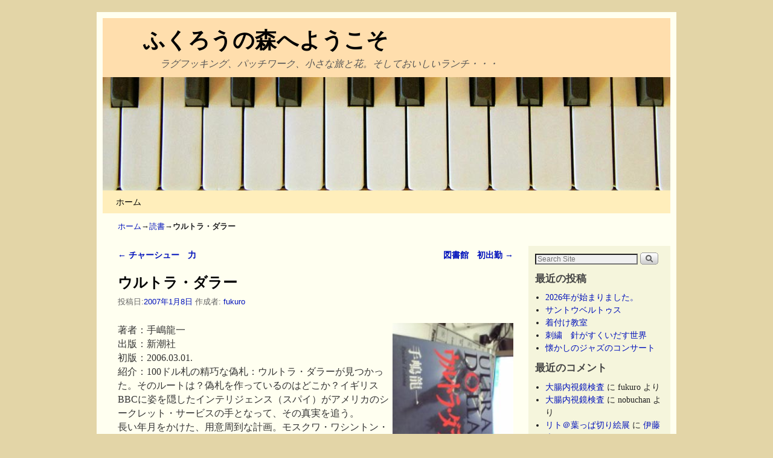

--- FILE ---
content_type: text/html; charset=UTF-8
request_url: https://www.fukuro-books.net/2007/01/post-170.html
body_size: 18081
content:
<!DOCTYPE html>
<!--[if IE 7]>	<html id="ie7" lang="ja"> <![endif]-->
<!--[if IE 8]>	<html id="ie8" lang="ja"> <![endif]-->
<!--[if IE 9]>	<html id="ie9" lang="ja"> <![endif]-->
<!--[if !(IE 6) | !(IE 7) | !(IE 8) ] | !(IE 9) ><!-->	<html lang="ja"> <!--<![endif]-->
<head>
<meta charset="UTF-8" />
<meta name='viewport' content='width=device-width, initial-scale=1.0, maximum-scale=2.0, user-scalable=yes' />
<title>ウルトラ・ダラー</title>

<link rel="profile" href="https://gmpg.org/xfn/11" />
<link rel="pingback" href="https://www.fukuro-books.net/xmlrpc.php" />
<!--[if lt IE 9]>
<script src="https://www.fukuro-books.net/wp-content/themes/Weaver%20II%20Limited%20Updater/js/html5.js" type="text/javascript"></script>
<![endif]-->

<script type="text/javascript">var weaverIsMobile=false;var weaverIsSimMobile=false;var weaverIsStacked=true;var weaverThemeWidth=940;var weaverMenuThreshold=640;var weaverHideMenuBar=false;var weaverMobileDisabled=false;var weaverFlowToBottom=false;var weaverHideTooltip=false;var weaverUseSuperfish=false;</script>
<meta name='robots' content='max-image-preview:large' />
	<style>img:is([sizes="auto" i], [sizes^="auto," i]) { contain-intrinsic-size: 3000px 1500px }</style>
	<link rel="alternate" type="application/rss+xml" title="ふくろうの森へようこそ &raquo; フィード" href="https://www.fukuro-books.net/feed" />
<link rel="alternate" type="application/rss+xml" title="ふくろうの森へようこそ &raquo; コメントフィード" href="https://www.fukuro-books.net/comments/feed" />
<link rel="alternate" type="application/rss+xml" title="ふくろうの森へようこそ &raquo; ウルトラ・ダラー のコメントのフィード" href="https://www.fukuro-books.net/2007/01/post-170.html/feed" />
<script type="text/javascript">
/* <![CDATA[ */
window._wpemojiSettings = {"baseUrl":"https:\/\/s.w.org\/images\/core\/emoji\/16.0.1\/72x72\/","ext":".png","svgUrl":"https:\/\/s.w.org\/images\/core\/emoji\/16.0.1\/svg\/","svgExt":".svg","source":{"concatemoji":"https:\/\/www.fukuro-books.net\/wp-includes\/js\/wp-emoji-release.min.js?ver=6.8.3"}};
/*! This file is auto-generated */
!function(s,n){var o,i,e;function c(e){try{var t={supportTests:e,timestamp:(new Date).valueOf()};sessionStorage.setItem(o,JSON.stringify(t))}catch(e){}}function p(e,t,n){e.clearRect(0,0,e.canvas.width,e.canvas.height),e.fillText(t,0,0);var t=new Uint32Array(e.getImageData(0,0,e.canvas.width,e.canvas.height).data),a=(e.clearRect(0,0,e.canvas.width,e.canvas.height),e.fillText(n,0,0),new Uint32Array(e.getImageData(0,0,e.canvas.width,e.canvas.height).data));return t.every(function(e,t){return e===a[t]})}function u(e,t){e.clearRect(0,0,e.canvas.width,e.canvas.height),e.fillText(t,0,0);for(var n=e.getImageData(16,16,1,1),a=0;a<n.data.length;a++)if(0!==n.data[a])return!1;return!0}function f(e,t,n,a){switch(t){case"flag":return n(e,"\ud83c\udff3\ufe0f\u200d\u26a7\ufe0f","\ud83c\udff3\ufe0f\u200b\u26a7\ufe0f")?!1:!n(e,"\ud83c\udde8\ud83c\uddf6","\ud83c\udde8\u200b\ud83c\uddf6")&&!n(e,"\ud83c\udff4\udb40\udc67\udb40\udc62\udb40\udc65\udb40\udc6e\udb40\udc67\udb40\udc7f","\ud83c\udff4\u200b\udb40\udc67\u200b\udb40\udc62\u200b\udb40\udc65\u200b\udb40\udc6e\u200b\udb40\udc67\u200b\udb40\udc7f");case"emoji":return!a(e,"\ud83e\udedf")}return!1}function g(e,t,n,a){var r="undefined"!=typeof WorkerGlobalScope&&self instanceof WorkerGlobalScope?new OffscreenCanvas(300,150):s.createElement("canvas"),o=r.getContext("2d",{willReadFrequently:!0}),i=(o.textBaseline="top",o.font="600 32px Arial",{});return e.forEach(function(e){i[e]=t(o,e,n,a)}),i}function t(e){var t=s.createElement("script");t.src=e,t.defer=!0,s.head.appendChild(t)}"undefined"!=typeof Promise&&(o="wpEmojiSettingsSupports",i=["flag","emoji"],n.supports={everything:!0,everythingExceptFlag:!0},e=new Promise(function(e){s.addEventListener("DOMContentLoaded",e,{once:!0})}),new Promise(function(t){var n=function(){try{var e=JSON.parse(sessionStorage.getItem(o));if("object"==typeof e&&"number"==typeof e.timestamp&&(new Date).valueOf()<e.timestamp+604800&&"object"==typeof e.supportTests)return e.supportTests}catch(e){}return null}();if(!n){if("undefined"!=typeof Worker&&"undefined"!=typeof OffscreenCanvas&&"undefined"!=typeof URL&&URL.createObjectURL&&"undefined"!=typeof Blob)try{var e="postMessage("+g.toString()+"("+[JSON.stringify(i),f.toString(),p.toString(),u.toString()].join(",")+"));",a=new Blob([e],{type:"text/javascript"}),r=new Worker(URL.createObjectURL(a),{name:"wpTestEmojiSupports"});return void(r.onmessage=function(e){c(n=e.data),r.terminate(),t(n)})}catch(e){}c(n=g(i,f,p,u))}t(n)}).then(function(e){for(var t in e)n.supports[t]=e[t],n.supports.everything=n.supports.everything&&n.supports[t],"flag"!==t&&(n.supports.everythingExceptFlag=n.supports.everythingExceptFlag&&n.supports[t]);n.supports.everythingExceptFlag=n.supports.everythingExceptFlag&&!n.supports.flag,n.DOMReady=!1,n.readyCallback=function(){n.DOMReady=!0}}).then(function(){return e}).then(function(){var e;n.supports.everything||(n.readyCallback(),(e=n.source||{}).concatemoji?t(e.concatemoji):e.wpemoji&&e.twemoji&&(t(e.twemoji),t(e.wpemoji)))}))}((window,document),window._wpemojiSettings);
/* ]]> */
</script>
<link rel='stylesheet' id='weaverii-main-style-sheet-css' href='https://www.fukuro-books.net/wp-content/themes/Weaver%20II%20Limited%20Updater/style.min.css?ver=2.1.12' type='text/css' media='all' />
<link rel='stylesheet' id='weaverii-mobile-style-sheet-css' href='https://www.fukuro-books.net/wp-content/themes/Weaver%20II%20Limited%20Updater/style-mobile.min.css?ver=2.1.12' type='text/css' media='all' />
<style id='wp-emoji-styles-inline-css' type='text/css'>

	img.wp-smiley, img.emoji {
		display: inline !important;
		border: none !important;
		box-shadow: none !important;
		height: 1em !important;
		width: 1em !important;
		margin: 0 0.07em !important;
		vertical-align: -0.1em !important;
		background: none !important;
		padding: 0 !important;
	}
</style>
<link rel='stylesheet' id='wp-block-library-css' href='https://www.fukuro-books.net/wp-includes/css/dist/block-library/style.min.css?ver=6.8.3' type='text/css' media='all' />
<style id='classic-theme-styles-inline-css' type='text/css'>
/*! This file is auto-generated */
.wp-block-button__link{color:#fff;background-color:#32373c;border-radius:9999px;box-shadow:none;text-decoration:none;padding:calc(.667em + 2px) calc(1.333em + 2px);font-size:1.125em}.wp-block-file__button{background:#32373c;color:#fff;text-decoration:none}
</style>
<style id='global-styles-inline-css' type='text/css'>
:root{--wp--preset--aspect-ratio--square: 1;--wp--preset--aspect-ratio--4-3: 4/3;--wp--preset--aspect-ratio--3-4: 3/4;--wp--preset--aspect-ratio--3-2: 3/2;--wp--preset--aspect-ratio--2-3: 2/3;--wp--preset--aspect-ratio--16-9: 16/9;--wp--preset--aspect-ratio--9-16: 9/16;--wp--preset--color--black: #000000;--wp--preset--color--cyan-bluish-gray: #abb8c3;--wp--preset--color--white: #ffffff;--wp--preset--color--pale-pink: #f78da7;--wp--preset--color--vivid-red: #cf2e2e;--wp--preset--color--luminous-vivid-orange: #ff6900;--wp--preset--color--luminous-vivid-amber: #fcb900;--wp--preset--color--light-green-cyan: #7bdcb5;--wp--preset--color--vivid-green-cyan: #00d084;--wp--preset--color--pale-cyan-blue: #8ed1fc;--wp--preset--color--vivid-cyan-blue: #0693e3;--wp--preset--color--vivid-purple: #9b51e0;--wp--preset--gradient--vivid-cyan-blue-to-vivid-purple: linear-gradient(135deg,rgba(6,147,227,1) 0%,rgb(155,81,224) 100%);--wp--preset--gradient--light-green-cyan-to-vivid-green-cyan: linear-gradient(135deg,rgb(122,220,180) 0%,rgb(0,208,130) 100%);--wp--preset--gradient--luminous-vivid-amber-to-luminous-vivid-orange: linear-gradient(135deg,rgba(252,185,0,1) 0%,rgba(255,105,0,1) 100%);--wp--preset--gradient--luminous-vivid-orange-to-vivid-red: linear-gradient(135deg,rgba(255,105,0,1) 0%,rgb(207,46,46) 100%);--wp--preset--gradient--very-light-gray-to-cyan-bluish-gray: linear-gradient(135deg,rgb(238,238,238) 0%,rgb(169,184,195) 100%);--wp--preset--gradient--cool-to-warm-spectrum: linear-gradient(135deg,rgb(74,234,220) 0%,rgb(151,120,209) 20%,rgb(207,42,186) 40%,rgb(238,44,130) 60%,rgb(251,105,98) 80%,rgb(254,248,76) 100%);--wp--preset--gradient--blush-light-purple: linear-gradient(135deg,rgb(255,206,236) 0%,rgb(152,150,240) 100%);--wp--preset--gradient--blush-bordeaux: linear-gradient(135deg,rgb(254,205,165) 0%,rgb(254,45,45) 50%,rgb(107,0,62) 100%);--wp--preset--gradient--luminous-dusk: linear-gradient(135deg,rgb(255,203,112) 0%,rgb(199,81,192) 50%,rgb(65,88,208) 100%);--wp--preset--gradient--pale-ocean: linear-gradient(135deg,rgb(255,245,203) 0%,rgb(182,227,212) 50%,rgb(51,167,181) 100%);--wp--preset--gradient--electric-grass: linear-gradient(135deg,rgb(202,248,128) 0%,rgb(113,206,126) 100%);--wp--preset--gradient--midnight: linear-gradient(135deg,rgb(2,3,129) 0%,rgb(40,116,252) 100%);--wp--preset--font-size--small: 13px;--wp--preset--font-size--medium: 20px;--wp--preset--font-size--large: 36px;--wp--preset--font-size--x-large: 42px;--wp--preset--spacing--20: 0.44rem;--wp--preset--spacing--30: 0.67rem;--wp--preset--spacing--40: 1rem;--wp--preset--spacing--50: 1.5rem;--wp--preset--spacing--60: 2.25rem;--wp--preset--spacing--70: 3.38rem;--wp--preset--spacing--80: 5.06rem;--wp--preset--shadow--natural: 6px 6px 9px rgba(0, 0, 0, 0.2);--wp--preset--shadow--deep: 12px 12px 50px rgba(0, 0, 0, 0.4);--wp--preset--shadow--sharp: 6px 6px 0px rgba(0, 0, 0, 0.2);--wp--preset--shadow--outlined: 6px 6px 0px -3px rgba(255, 255, 255, 1), 6px 6px rgba(0, 0, 0, 1);--wp--preset--shadow--crisp: 6px 6px 0px rgba(0, 0, 0, 1);}:where(.is-layout-flex){gap: 0.5em;}:where(.is-layout-grid){gap: 0.5em;}body .is-layout-flex{display: flex;}.is-layout-flex{flex-wrap: wrap;align-items: center;}.is-layout-flex > :is(*, div){margin: 0;}body .is-layout-grid{display: grid;}.is-layout-grid > :is(*, div){margin: 0;}:where(.wp-block-columns.is-layout-flex){gap: 2em;}:where(.wp-block-columns.is-layout-grid){gap: 2em;}:where(.wp-block-post-template.is-layout-flex){gap: 1.25em;}:where(.wp-block-post-template.is-layout-grid){gap: 1.25em;}.has-black-color{color: var(--wp--preset--color--black) !important;}.has-cyan-bluish-gray-color{color: var(--wp--preset--color--cyan-bluish-gray) !important;}.has-white-color{color: var(--wp--preset--color--white) !important;}.has-pale-pink-color{color: var(--wp--preset--color--pale-pink) !important;}.has-vivid-red-color{color: var(--wp--preset--color--vivid-red) !important;}.has-luminous-vivid-orange-color{color: var(--wp--preset--color--luminous-vivid-orange) !important;}.has-luminous-vivid-amber-color{color: var(--wp--preset--color--luminous-vivid-amber) !important;}.has-light-green-cyan-color{color: var(--wp--preset--color--light-green-cyan) !important;}.has-vivid-green-cyan-color{color: var(--wp--preset--color--vivid-green-cyan) !important;}.has-pale-cyan-blue-color{color: var(--wp--preset--color--pale-cyan-blue) !important;}.has-vivid-cyan-blue-color{color: var(--wp--preset--color--vivid-cyan-blue) !important;}.has-vivid-purple-color{color: var(--wp--preset--color--vivid-purple) !important;}.has-black-background-color{background-color: var(--wp--preset--color--black) !important;}.has-cyan-bluish-gray-background-color{background-color: var(--wp--preset--color--cyan-bluish-gray) !important;}.has-white-background-color{background-color: var(--wp--preset--color--white) !important;}.has-pale-pink-background-color{background-color: var(--wp--preset--color--pale-pink) !important;}.has-vivid-red-background-color{background-color: var(--wp--preset--color--vivid-red) !important;}.has-luminous-vivid-orange-background-color{background-color: var(--wp--preset--color--luminous-vivid-orange) !important;}.has-luminous-vivid-amber-background-color{background-color: var(--wp--preset--color--luminous-vivid-amber) !important;}.has-light-green-cyan-background-color{background-color: var(--wp--preset--color--light-green-cyan) !important;}.has-vivid-green-cyan-background-color{background-color: var(--wp--preset--color--vivid-green-cyan) !important;}.has-pale-cyan-blue-background-color{background-color: var(--wp--preset--color--pale-cyan-blue) !important;}.has-vivid-cyan-blue-background-color{background-color: var(--wp--preset--color--vivid-cyan-blue) !important;}.has-vivid-purple-background-color{background-color: var(--wp--preset--color--vivid-purple) !important;}.has-black-border-color{border-color: var(--wp--preset--color--black) !important;}.has-cyan-bluish-gray-border-color{border-color: var(--wp--preset--color--cyan-bluish-gray) !important;}.has-white-border-color{border-color: var(--wp--preset--color--white) !important;}.has-pale-pink-border-color{border-color: var(--wp--preset--color--pale-pink) !important;}.has-vivid-red-border-color{border-color: var(--wp--preset--color--vivid-red) !important;}.has-luminous-vivid-orange-border-color{border-color: var(--wp--preset--color--luminous-vivid-orange) !important;}.has-luminous-vivid-amber-border-color{border-color: var(--wp--preset--color--luminous-vivid-amber) !important;}.has-light-green-cyan-border-color{border-color: var(--wp--preset--color--light-green-cyan) !important;}.has-vivid-green-cyan-border-color{border-color: var(--wp--preset--color--vivid-green-cyan) !important;}.has-pale-cyan-blue-border-color{border-color: var(--wp--preset--color--pale-cyan-blue) !important;}.has-vivid-cyan-blue-border-color{border-color: var(--wp--preset--color--vivid-cyan-blue) !important;}.has-vivid-purple-border-color{border-color: var(--wp--preset--color--vivid-purple) !important;}.has-vivid-cyan-blue-to-vivid-purple-gradient-background{background: var(--wp--preset--gradient--vivid-cyan-blue-to-vivid-purple) !important;}.has-light-green-cyan-to-vivid-green-cyan-gradient-background{background: var(--wp--preset--gradient--light-green-cyan-to-vivid-green-cyan) !important;}.has-luminous-vivid-amber-to-luminous-vivid-orange-gradient-background{background: var(--wp--preset--gradient--luminous-vivid-amber-to-luminous-vivid-orange) !important;}.has-luminous-vivid-orange-to-vivid-red-gradient-background{background: var(--wp--preset--gradient--luminous-vivid-orange-to-vivid-red) !important;}.has-very-light-gray-to-cyan-bluish-gray-gradient-background{background: var(--wp--preset--gradient--very-light-gray-to-cyan-bluish-gray) !important;}.has-cool-to-warm-spectrum-gradient-background{background: var(--wp--preset--gradient--cool-to-warm-spectrum) !important;}.has-blush-light-purple-gradient-background{background: var(--wp--preset--gradient--blush-light-purple) !important;}.has-blush-bordeaux-gradient-background{background: var(--wp--preset--gradient--blush-bordeaux) !important;}.has-luminous-dusk-gradient-background{background: var(--wp--preset--gradient--luminous-dusk) !important;}.has-pale-ocean-gradient-background{background: var(--wp--preset--gradient--pale-ocean) !important;}.has-electric-grass-gradient-background{background: var(--wp--preset--gradient--electric-grass) !important;}.has-midnight-gradient-background{background: var(--wp--preset--gradient--midnight) !important;}.has-small-font-size{font-size: var(--wp--preset--font-size--small) !important;}.has-medium-font-size{font-size: var(--wp--preset--font-size--medium) !important;}.has-large-font-size{font-size: var(--wp--preset--font-size--large) !important;}.has-x-large-font-size{font-size: var(--wp--preset--font-size--x-large) !important;}
:where(.wp-block-post-template.is-layout-flex){gap: 1.25em;}:where(.wp-block-post-template.is-layout-grid){gap: 1.25em;}
:where(.wp-block-columns.is-layout-flex){gap: 2em;}:where(.wp-block-columns.is-layout-grid){gap: 2em;}
:root :where(.wp-block-pullquote){font-size: 1.5em;line-height: 1.6;}
</style>
<script type="text/javascript" src="https://www.fukuro-books.net/wp-includes/js/jquery/jquery.min.js?ver=3.7.1" id="jquery-core-js"></script>
<script type="text/javascript" src="https://www.fukuro-books.net/wp-includes/js/jquery/jquery-migrate.min.js?ver=3.4.1" id="jquery-migrate-js"></script>
<link rel="https://api.w.org/" href="https://www.fukuro-books.net/wp-json/" /><link rel="alternate" title="JSON" type="application/json" href="https://www.fukuro-books.net/wp-json/wp/v2/posts/8523" /><link rel="EditURI" type="application/rsd+xml" title="RSD" href="https://www.fukuro-books.net/xmlrpc.php?rsd" />
<meta name="generator" content="WordPress 6.8.3" />
<link rel="canonical" href="https://www.fukuro-books.net/2007/01/post-170.html" />
<link rel='shortlink' href='https://www.fukuro-books.net/?p=8523' />
<link rel="alternate" title="oEmbed (JSON)" type="application/json+oembed" href="https://www.fukuro-books.net/wp-json/oembed/1.0/embed?url=https%3A%2F%2Fwww.fukuro-books.net%2F2007%2F01%2Fpost-170.html" />
<link rel="alternate" title="oEmbed (XML)" type="text/xml+oembed" href="https://www.fukuro-books.net/wp-json/oembed/1.0/embed?url=https%3A%2F%2Fwww.fukuro-books.net%2F2007%2F01%2Fpost-170.html&#038;format=xml" />

<!-- This site is using Weaver II 2.1.12 (4) subtheme: default -->
<style type="text/css">
/* Weaver II styles - Version 4 */
a {color:#0011BB;}
a:visited {color:#0011BB;}
a:hover {color:#BB1100;}
.entry-title a {color:#000;}
.entry-title a:visited {color:#000;}
.entry-title a:hover {color:#BB1100;}
.entry-meta a, .entry-utility a {color:#0011BB;}
.entry-meta a:visited, .entry-utility a:visited {color:#0011BB;}
.entry-meta a:hover, .entry-utility a:hover {color:#BB1100;}
.widget-area a {color:#0011BB;}
.widget-area a:visited {color:#0011BB;}
.widget-area a:hover {color:#BB1100;}
#wrapper{max-width:940px;}
#sidebar_primary,.mobile_widget_area {background-color:#F5F5DC;}
#sidebar_right {background-color:#F5F5DC;}
#sidebar_left {background-color:#F5F5DC;}
.sidebar_top,.sidebar_extra {background-color:#F5F5DC;}
.sidebar_bottom {background-color:#F5F5DC;}
#first,#second,#third,#fourth {background-color:#F5F5DC;}
#container_wrap.right-1-col{width:75.000%;} #sidebar_wrap_right.right-1-col{width:25.000%;}
#container_wrap.right-2-col,#container_wrap.right-2-col-bottom{width:67.000%;} #sidebar_wrap_right.right-2-col,#sidebar_wrap_right.right-2-col-bottom{width:33.000%;}
#container_wrap.left-1-col{width:75.000%;} #sidebar_wrap_left.left-1-col{width:25.000%;}
#container_wrap.left-2-col,#container_wrap.left-2-col-bottom{width:67.000%;} #sidebar_wrap_left.left-2-col,#sidebar_wrap_left.left-2-col-bottom{width:33.000%;}
#container_wrap{width:66.000%;} #sidebar_wrap_left{width:17.000%;} #sidebar_wrap_right{width:17.000%;}
#sidebar_wrap_2_left_left, #sidebar_wrap_2_right_left {width:54.000%;margin-right:1%;}
#sidebar_wrap_2_left_right, #sidebar_wrap_2_right_right {width:45.000%;}
@media only screen and (max-width:640px) { /* header widget area mobile rules */
} /* end mobile rules */
#site-title {font-size:300.000%;}
#site-description {font-size:133.000%;}
.menu_bar, .menu_bar a,.menu_bar a:visited,.mobile_menu_bar a {color:#000000;}
.menu_bar li:hover > a, .menu_bar a:focus {background-color:#887755;}
.menu_bar li:hover > a, .menu_bar a:focus {color:#FFEEBB;}
.menu_bar ul ul a {background-color:#EEDDAA;}
.menu_bar ul ul a,.menu_bar ul ul a:visited {color:#000000;}
.menu_bar ul ul :hover > a {background-color:#887755;}
.menu_bar ul ul :hover > a {color:#FFEEBB;}
.menu_bar, .mobile_menu_bar, .menu-add {background-color:#FFEEBB;}
.mobile-menu-link {border-color:#000000;}
.widget-area .menu-vertical,.menu-vertical {clear:both;background-color:transparent;margin:0;width:100%;overflow:hidden;border-bottom:3px solid #000000;border-top:1px solid #000000;}
.widget-area .menu-vertical ul, .menu-vertical ul {margin: 0; padding: 0; list-style-type: none;  list-style-image:none;font-family: inherit;}
.widget-area .menu-vertical li a, .widget-area .menu-vertical a:visited, .menu-vertical li a, .menu-vertical a:visited {
color: #000000;  background-color: #FFEEBB; display: block !important; padding: 5px 10px; text-decoration: none; border-top:2px solid #000000;}
.widget-area .menu-vertical a:hover,.widget-area .menu-vertical a:focus, .menu-vertical a:hover,.menu-vertical a:focus {
color: #FFEEBB; background-color: #887755;text-decoration: none;}
.widget-area .menu-vertical ul ul li, .menu-vertical ul ul li { margin: 0; }
.widget-area .menu-vertical ul ul a,.menu-vertical ul ul a {color: #000000; background-color: #FFEEBB;
 display: block; padding: 4px 5px 4px 25px; text-decoration: none;border:0;
 border-top:1px solid #000000;}
.widget-area .menu-vertical ul ul a:hover,#wrap-header .menu-vertical ul ul a:hover,#wrap-header .menu-vertical ul a:hover {color: #FFEEBB; background-color: #887755; text-decoration: none;}
.widget-area .menu-vertical ul ul ul a,.menu-vertical ul ul ul a {padding: 4px 5px 4px 35px;}
.widget-area .menu-vertical ul ul ul a,.menu-vertical ul ul ul ul a {padding: 4px 5px 4px 45px;}
.widget-area .menu-vertical ul ul ul ul a,.menu-vertical ul ul ul ul ul a {padding: 4px 5px 4px 55px;}
.menu_bar .current_page_item > a, .menu_bar .current-menu-item > a, .menu_bar .current-cat > a, .menu_bar .current_page_ancestor > a,.menu_bar .current-category-ancestor > a, .menu_bar .current-menu-ancestor > a, .menu_bar .current-menu-parent > a, .menu_bar .current-category-parent > a,.menu-vertical .current_page_item > a, .menu-vertical .current-menu-item > a, .menu-vertical .current-cat > a, .menu-vertical .current_page_ancestor > a, .menu-vertical .current-category-ancestor > a, .menu-vertical .current-menu-ancestor > a, .menu-vertical .current-menu-parent > a, .menu-vertical .current-category-parent > a,.widget-area .menu-vertical .current_page_item > a, .widget-area .menu-vertical .current-menu-item > a, .widget-area .menu-vertical .current-cat > a, .widget-area .menu-vertical .current_page_ancestor > a {color:#222 !important;}
.menu_bar .current_page_item > a, .menu_bar .current-menu-item > a, .menu_bar .current-cat > a, .menu_bar .current_page_ancestor > a,.menu_bar .current-category-ancestor > a, .menu_bar .current-menu-ancestor > a, .menu_bar .current-menu-parent > a, .menu_bar .current-category-parent > a,.menu-vertical .current_page_item > a, .menu-vertical .current-menu-item > a, .menu-vertical .current-cat > a, .menu-vertical .current_page_ancestor > a, .menu-vertical .current-category-ancestor > a, .menu-vertical .current-menu-ancestor > a, .menu-vertical .current-menu-parent > a, .menu-vertical .current-category-parent > a,.widget-area .menu-vertical .current_page_item > a, .widget-area .menu-vertical .current-menu-item > a, .widget-area .menu-vertical .current-cat > a, .widget-area .menu-vertical .current_page_ancestor > a{font-weight:bold;}
#content, .entry-content h1, .entry-content h2 {color:#333;}
#content h1, #content h2, #content h3, #content h4, #content h5, #content h6, #content dt, #content th,
h1, h2, h3, h4, h5, h6,#author-info h2 {color:#000;}
#comments-title h3, #comments-title h4, #respond h3 {color:#000000;}
.commentlist li.comment, #respond {background-color:#F5F5DC;}
#respond input#submit {background-color:#D9D9C3;}
.home .sticky, #container.page-with-posts .sticky, #container.index-posts .sticky {background-color:#F0F0D6;}
#content .entry-format {color:#666666;}
body {font-size:12px;}
body {font-family:"Times New Roman",Times,serif;}
h3#comments-title,h3#reply-title,.menu_bar,.mobile_menu_bar,
#author-info,#infobar,#nav-above, #nav-below,#cancel-comment-reply-link,.form-allowed-tags,
#site-info,#site-title,#wp-calendar,#comments-title,.comment-meta,.comment-body tr th,.comment-body thead th,
.entry-content label,.entry-content tr th,.entry-content thead th,.entry-format,.entry-meta,.entry-title,
.entry-utility,#respond label,.navigation,.page-title,.pingback p,.reply,.widget-title,
.wp-caption-text,input[type=submit] {font-family:"Helvetica Neue", Helvetica, sans-serif;}
body {background-color:#E3D5A7;}
body {color:#222;}
#wrapper {background-color:#FFFFF0;}
#branding {background-color:#FFDEAD;}
#colophon {background-color:#FFDEAD;}
input, textarea, ins, pre {background-color:#F0F0D6;}
input, textarea {color:#222;}
#site-title a {color:#000000;}
#site-description {color:#555;}
/* Weaver II Mobile Device Options */
@media only screen and (max-width:768px) and (orientation:portrait) {body {padding: 0px !important;}}
@media only screen and (max-width:640px) {
#main a, #mobile-widget-area a, .sidebar_top a, .sidebar_bottom a, .sidebar_extra a{text-decoration: underline !important;}
}
@media only screen and (max-width: 580px) {
}

/* end Weaver II CSS */
</style> <!-- end of main options style section -->


<!--[if lte IE 8]>
<style type="text/css" media="screen">
#content img.size-thumbnail,#content img.size-medium,#content img.size-large,#content img.size-full,#content img.attachment-thumbnail,
#content img.wp-post-image,img.avatar,.format-chat img.format-chat-icon,
#wrapper,#branding,#colophon,#content, #content .post,
#sidebar_primary,#sidebar_right,#sidebar_left,.sidebar_top,.sidebar_bottom,.sidebar_extra,
#first,#second,#third,#fourth,
#commentform input:focus,#commentform textarea:focus,#respond input#submit {
		behavior: url(https://www.fukuro-books.net/wp-content/themes/Weaver%20II%20Limited%20Updater/js/PIE/PIE.php) !important; position:relative;
}
</style>
<![endif]-->

<!-- End of Weaver II options -->
<style type="text/css">.recentcomments a{display:inline !important;padding:0 !important;margin:0 !important;}</style></head>

<body data-rsssl=1 class="wp-singular post-template-default single single-post postid-8523 single-format-standard wp-theme-WeaverIILimitedUpdater single-author singular not-logged-in weaver-desktop ">
<a href="#page-bottom" id="page-top">&darr;</a> <!-- add custom CSS to use this page-bottom link -->
<div id="wrapper" class="hfeed">
<div id="wrap-header">
	<header id="branding" role="banner"><div id="branding-content">
		<div id="site-logo"></div>
		<div id="site-logo-link" onclick="location.href='https://www.fukuro-books.net/';"></div>

		<div class="title-description title-description-xhtml">
			<h1 id="site-title" ><span><a href="https://www.fukuro-books.net/" title="ふくろうの森へようこそ" rel="home">ふくろうの森へようこそ</a></span></h1>
			<h2 id="site-description"> ラグフッキング、パッチワーク、小さな旅と花。そしておいしいランチ・・・</h2>
		</div>
		<div id="header_image">
                              <img src="https://www.fukuro-books.net/wp-content/themes/Weaver%20II%20Limited%20Updater/images/headers/antique-ivory.jpg" width="940" height="188" alt="ふくろうの森へようこそ" />
        		</div><!-- #header_image -->
	</div></header><!-- #branding-content, #branding -->
<div id="wrap-bottom-menu">
<div id="mobile-bottom-nav" class="mobile_menu_bar" style="padding:5px 10px 5px 10px;clear:both;">
	<div style="margin-bottom:20px;">
<span class="mobile-home-link">
	<a href="https://www.fukuro-books.net/" title="ふくろうの森へようこそ" rel="home">ホーム</a></span>
	<span class="mobile-menu-link"><a href="javascript:void(null);" onclick="weaverii_ToggleMenu(document.getElementById('nav-bottom-menu'), this, 'メニュー &darr;', 'メニュー &uarr;')">メニュー &darr;</a></span></div>
</div>
		<div class="skip-link"><a class="assistive-text" href="#content" title="">メインコンテンツへ移動</a></div>
			<div class="skip-link"><a class="assistive-text" href="#sidebar_primary" title="">サブコンテンツへ移動</a></div>
				<div id="nav-bottom-menu"><nav id="access" class="menu_bar" role="navigation">
<div class="menu"><ul>
<li ><a href="https://www.fukuro-books.net/">ホーム</a></li></ul></div>
		</nav></div><!-- #access --></div> <!-- #wrap-bottom-menu -->
</div> <!-- #wrap-header -->
	<div id="infobar">
<span id="breadcrumbs"><span class="crumbs"><a href="https://www.fukuro-books.net/">ホーム</a>&rarr;<a href="https://www.fukuro-books.net/category/books">読書</a>&rarr;<span class="bcur-page">ウルトラ・ダラー</span></span></span>	<span class='infobar_right'>
<span id="infobar_paginate"></span>
	</span></div><div class="weaver-clear"></div><!-- #infobar -->
	<div id="main">
		<div id="container_wrap" class="container-single equal_height right-1-col">
		<div id="container">
			<div id="content" role="main">

				<nav id="nav-above" class="navigation">
				<h3 class="assistive-text">投稿ナビゲーション</h3>
					<div class="nav-previous"><a href="https://www.fukuro-books.net/2007/01/post-109.html" rel="prev"><span class="meta-nav">&larr;</span> チャーシュー　力</a></div>
				<div class="nav-next"><a href="https://www.fukuro-books.net/2007/01/post-171.html" rel="next">図書館　初出勤 <span class="meta-nav">&rarr;</span></a></div>
				</nav><!-- #nav-above -->


<article id="post-8523" class="content-single  post-8523 post type-post status-publish format-standard hentry category-books">
	<header class="entry-header">
		<div class="entry-hdr"><h1 class="entry-title">ウルトラ・ダラー</h1></div>

		<div class="entry-meta">
						<div class="meta-info-wrap">
			<span class="sep">投稿日:</span><a href="https://www.fukuro-books.net/2007/01/post-170.html" title="10:22 PM" rel="bookmark"><time class="entry-date" datetime="2007-01-08T22:22:45+09:00">2007年1月8日</time></a><span class="by-author"> <span class="sep">作成者:</span> <span class="author vcard"><a class="url fn n" href="https://www.fukuro-books.net/author/fukuro" title="fukuro の投稿をすべて表示" rel="author">fukuro</a></span></span>
			</div><!-- .entry-meta-icons -->		</div><!-- .entry-meta -->
	</header><!-- .entry-header -->

	<div class="entry-content cf">
		<p><img decoding="async" alt="ultradollar.JPG" src="https://www.fukuro-books.net/blog/ultradollar.JPG" width="200" height="150" align=right>著者：手嶋龍一<br />
出版：新潮社<br />
初版：2006.03.01.<br />
紹介：100ドル札の精巧な偽札：ウルトラ・ダラーが見つかった。そのルートは？偽札を作っているのはどこか？イギリスBBCに姿を隠したインテリジェンス（スパイ）がアメリカのシークレット・サービスの手となって、その真実を追う。<br />
長い年月をかけた、用意周到な計画。モスクワ・ワシントン・東京・北海道・パリ…と世界中を駆けめぐるインテリジェンスとウルトラ・ダラー。<br />
「日本人拉致」「9.11」「金正男とディズニーランド」実際に起きた、様々な事件をバックに外交と情報・技術が流出して行く…<br />
そして、そしてその真の目的は？<br />
なかなか、読み応えのある本でした。政治や外交に疎い私にとっては、これって、本当にあったこと？と思ってしまうほど…著者が「ＮＨＫ前ワシントン支局長」というくらいだし。<br />
年末に一度読んで、年が明けてから、出てくる地名や建物を世界地図（主要都市の細かい市街地図が載っているもの）で確認しながら再読したので、さらに楽しめた。<br />
ウルトラ・ダラーだけでなく、その周りの女性たち、そしてその過去と現在も全てがかかわりあって、読み物としてとても面白かった。</p>
			</div><!-- .entry-content -->

	<footer class="entry-utility">
<div class="meta-info-wrap">
			<span class="cat-links">
<span class="entry-utility-prep entry-utility-prep-cat-links">カテゴリー:</span> <a href="https://www.fukuro-books.net/category/books" rel="category tag">読書</a>			</span>
		<span class="permalink-icon"><a href="https://www.fukuro-books.net/2007/01/post-170.html" title="Permalink to ウルトラ・ダラー" rel="bookmark">パーマリンク</a></span>
	</div><!-- .entry-meta-icons -->

	</footer><!-- .entry-utility -->
</article><!-- #post-8523 -->

				<nav id="nav-below" class="navigation">
				<h3 class="assistive-text">投稿ナビゲーション</h3>
					<div class="nav-previous"><a href="https://www.fukuro-books.net/2007/01/post-109.html" rel="prev"><span class="meta-nav">&larr;</span> チャーシュー　力</a></div>
				<div class="nav-next"><a href="https://www.fukuro-books.net/2007/01/post-171.html" rel="next">図書館　初出勤 <span class="meta-nav">&rarr;</span></a></div>
				</nav><!-- #nav-above -->


	<div id="comments">

		<hr class='comments-hr'>
	<div id="respond" class="comment-respond">
		<h3 id="reply-title" class="comment-reply-title">コメントを残す <small><a rel="nofollow" id="cancel-comment-reply-link" href="/2007/01/post-170.html#respond" style="display:none;">コメントをキャンセル</a></small></h3><form action="https://www.fukuro-books.net/wp-comments-post.php" method="post" id="commentform" class="comment-form"><p class="comment-notes"><span id="email-notes">メールアドレスが公開されることはありません。</span> <span class="required-field-message"><span class="required">※</span> が付いている欄は必須項目です</span></p><p class="comment-form-comment"><label for="comment">コメント <span class="required">※</span></label> <textarea id="comment" name="comment" cols="45" rows="8" maxlength="65525" required="required"></textarea></p><p class="comment-form-author"><label for="author">名前</label> <input id="author" name="author" type="text" value="" size="30" maxlength="245" autocomplete="name" /></p>
<p class="comment-form-email"><label for="email">メール</label> <input id="email" name="email" type="text" value="" size="30" maxlength="100" aria-describedby="email-notes" autocomplete="email" /></p>
<p class="comment-form-url"><label for="url">サイト</label> <input id="url" name="url" type="text" value="" size="30" maxlength="200" autocomplete="url" /></p>
<p class="form-submit"><input name="submit" type="submit" id="submit" class="submit" value="コメントを送信" /> <input type='hidden' name='comment_post_ID' value='8523' id='comment_post_ID' />
<input type='hidden' name='comment_parent' id='comment_parent' value='0' />
</p><p style="display: none;"><input type="hidden" id="akismet_comment_nonce" name="akismet_comment_nonce" value="3b1554cd0d" /></p><p style="display: none !important;" class="akismet-fields-container" data-prefix="ak_"><label>&#916;<textarea name="ak_hp_textarea" cols="45" rows="8" maxlength="100"></textarea></label><input type="hidden" id="ak_js_1" name="ak_js" value="100"/><script>document.getElementById( "ak_js_1" ).setAttribute( "value", ( new Date() ).getTime() );</script></p></form>	</div><!-- #respond -->
	</div><!-- #comments -->


			</div><!-- #content -->
		</div><!-- #container -->
		</div><!-- #container_wrap -->

	<div id="sidebar_wrap_right" class="right-1-col equal_height">
	<div id="sidebar_primary" class="widget-area weaver-clear" role="complementary">
<aside id="search-2" class="widget widget_search"><form role="search" style="background:transparent;" method="get" class="searchform" action="https://www.fukuro-books.net/" >
	<label class="screen-reader-text" for="s">検索:</label>
	<input type="search" value="" name="s" id="s" placeholder="Search Site" />
	<input class="searchformimg" type="image" src="/wp-content/themes/Weaver%20II%20Limited%20Updater/images/search_button.gif" alt="Search" />
	</form></aside>
		<aside id="recent-posts-2" class="widget widget_recent_entries">
		<h3 class="widget-title">最近の投稿</h3>
		<ul>
											<li>
					<a href="https://www.fukuro-books.net/2026/01/2026%e5%b9%b4%e3%81%8c%e5%a7%8b%e3%81%be%e3%82%8a%e3%81%be%e3%81%97%e3%81%9f%e3%80%82.html">2026年が始まりました。</a>
									</li>
											<li>
					<a href="https://www.fukuro-books.net/2025/12/%e3%82%b5%e3%83%b3%e3%83%88%e3%82%a6%e3%83%99%e3%83%ab%e3%83%88%e3%82%a5%e3%82%b9.html">サントウベルトゥス</a>
									</li>
											<li>
					<a href="https://www.fukuro-books.net/2025/12/%e7%9d%80%e4%bb%98%e3%81%91%e6%95%99%e5%ae%a4.html">着付け教室</a>
									</li>
											<li>
					<a href="https://www.fukuro-books.net/2025/12/%e5%88%ba%e7%b9%8d%e3%80%80%e9%87%9d%e3%81%8c%e3%81%99%e3%81%8f%e3%81%84%e3%81%a0%e3%81%99%e4%b8%96%e7%95%8c.html">刺繍　針がすくいだす世界</a>
									</li>
											<li>
					<a href="https://www.fukuro-books.net/2025/11/%e6%87%90%e3%81%8b%e3%81%97%e3%81%ae%e3%82%b8%e3%83%a3%e3%82%ba%e3%81%ae%e3%82%b3%e3%83%b3%e3%82%b5%e3%83%bc%e3%83%88.html">懐かしのジャズのコンサート</a>
									</li>
					</ul>

		</aside><aside id="recent-comments-2" class="widget widget_recent_comments"><h3 class="widget-title">最近のコメント</h3><ul id="recentcomments"><li class="recentcomments"><a href="https://www.fukuro-books.net/2025/09/%e5%a4%a7%e8%85%b8%e5%86%85%e8%a6%96%e9%8f%a1%e6%a4%9c%e6%9f%bb.html#comment-96331">大腸内視鏡検査</a> に <span class="comment-author-link">fukuro</span> より</li><li class="recentcomments"><a href="https://www.fukuro-books.net/2025/09/%e5%a4%a7%e8%85%b8%e5%86%85%e8%a6%96%e9%8f%a1%e6%a4%9c%e6%9f%bb.html#comment-96330">大腸内視鏡検査</a> に <span class="comment-author-link">nobuchan</span> より</li><li class="recentcomments"><a href="https://www.fukuro-books.net/2025/08/%e3%83%aa%e3%83%88%ef%bc%a0%e8%91%89%e3%81%a3%e3%81%b1%e5%88%87%e3%82%8a%e7%b5%b5%e5%b1%95.html#comment-96329">リト＠葉っぱ切り絵展</a> に <span class="comment-author-link"><a href="http://www1.plala.or.jp/kouzi/" class="url" rel="ugc external nofollow">伊藤康二</a></span> より</li><li class="recentcomments"><a href="https://www.fukuro-books.net/2024/08/%e5%a4%8f%e3%81%ae%e7%b5%82%e3%82%8f%e3%82%8a%e3%81%ab.html#comment-96328">夏の終わりに</a> に <span class="comment-author-link">匿名</span> より</li><li class="recentcomments"><a href="https://www.fukuro-books.net/2022/05/%e3%81%84%e3%82%8f%e3%81%95%e3%81%8d%e3%81%a1%e3%81%b2%e3%82%8d%e7%be%8e%e8%a1%93%e9%a4%a8.html#comment-96322">いわさきちひろ美術館</a> に <span class="comment-author-link">ふくろう</span> より</li></ul></aside><aside id="tag_cloud-2" class="widget widget_tag_cloud"><h3 class="widget-title">タグ</h3><div class="tagcloud"><a href="https://www.fukuro-books.net/tag/xmas" class="tag-cloud-link tag-link-52 tag-link-position-1" style="font-size: 14.603773584906pt;" aria-label="X&#039;mas (16個の項目)">X&#039;mas</a>
<a href="https://www.fukuro-books.net/tag/serebrety" class="tag-cloud-link tag-link-9 tag-link-position-2" style="font-size: 21.471698113208pt;" aria-label="なんちゃってセレブ (102個の項目)">なんちゃってセレブ</a>
<a href="https://www.fukuro-books.net/tag/fukuro" class="tag-cloud-link tag-link-57 tag-link-position-3" style="font-size: 15.572327044025pt;" aria-label="ふくろう (21個の項目)">ふくろう</a>
<a href="https://www.fukuro-books.net/tag/ankoru" class="tag-cloud-link tag-link-35 tag-link-position-4" style="font-size: 11.25786163522pt;" aria-label="アンコールワット (6個の項目)">アンコールワット</a>
<a href="https://www.fukuro-books.net/tag/italy" class="tag-cloud-link tag-link-36 tag-link-position-5" style="font-size: 8pt;" aria-label="イタリア (2個の項目)">イタリア</a>
<a href="https://www.fukuro-books.net/tag/%e3%82%ab%e3%83%8a%e3%83%80" class="tag-cloud-link tag-link-66 tag-link-position-6" style="font-size: 12.578616352201pt;" aria-label="カナダ (9個の項目)">カナダ</a>
<a href="https://www.fukuro-books.net/tag/spain" class="tag-cloud-link tag-link-29 tag-link-position-7" style="font-size: 12.138364779874pt;" aria-label="スペイン (8個の項目)">スペイン</a>
<a href="https://www.fukuro-books.net/tag/%e3%83%91%e3%83%aa" class="tag-cloud-link tag-link-62 tag-link-position-8" style="font-size: 12.138364779874pt;" aria-label="パリ (8個の項目)">パリ</a>
<a href="https://www.fukuro-books.net/tag/present" class="tag-cloud-link tag-link-13 tag-link-position-9" style="font-size: 17.333333333333pt;" aria-label="プレゼント (34個の項目)">プレゼント</a>
<a href="https://www.fukuro-books.net/tag/taipei" class="tag-cloud-link tag-link-46 tag-link-position-10" style="font-size: 11.25786163522pt;" aria-label="台北 (6個の項目)">台北</a>
<a href="https://www.fukuro-books.net/tag/art" class="tag-cloud-link tag-link-20 tag-link-position-11" style="font-size: 22pt;" aria-label="展覧会 (117個の項目)">展覧会</a>
<a href="https://www.fukuro-books.net/tag/building" class="tag-cloud-link tag-link-22 tag-link-position-12" style="font-size: 18.566037735849pt;" aria-label="建築 (47個の項目)">建築</a>
<a href="https://www.fukuro-books.net/tag/sakura" class="tag-cloud-link tag-link-55 tag-link-position-13" style="font-size: 17.333333333333pt;" aria-label="桜 (34個の項目)">桜</a>
<a href="https://www.fukuro-books.net/tag/kataduke" class="tag-cloud-link tag-link-30 tag-link-position-14" style="font-size: 15.924528301887pt;" aria-label="片付け (23個の項目)">片付け</a>
<a href="https://www.fukuro-books.net/tag/cats" class="tag-cloud-link tag-link-14 tag-link-position-15" style="font-size: 12.578616352201pt;" aria-label="猫 (9個の項目)">猫</a>
<a href="https://www.fukuro-books.net/tag/kouyou" class="tag-cloud-link tag-link-53 tag-link-position-16" style="font-size: 17.245283018868pt;" aria-label="紅葉 (33個の項目)">紅葉</a>
<a href="https://www.fukuro-books.net/tag/show" class="tag-cloud-link tag-link-33 tag-link-position-17" style="font-size: 18.389937106918pt;" aria-label="舞台 (45個の項目)">舞台</a>
<a href="https://www.fukuro-books.net/tag/shopping" class="tag-cloud-link tag-link-23 tag-link-position-18" style="font-size: 17.59748427673pt;" aria-label="買い物 (36個の項目)">買い物</a>
<a href="https://www.fukuro-books.net/tag/train" class="tag-cloud-link tag-link-27 tag-link-position-19" style="font-size: 10.641509433962pt;" aria-label="電車 (5個の項目)">電車</a></div>
</aside><aside id="categories-2" class="widget widget_categories"><h3 class="widget-title">カテゴリー</h3>
			<ul>
					<li class="cat-item cat-item-10"><a href="https://www.fukuro-books.net/category/eat">食べログ</a>
<ul class='children'>
	<li class="cat-item cat-item-56"><a href="https://www.fukuro-books.net/category/eat/restran">会食・レストラン</a>
</li>
	<li class="cat-item cat-item-58"><a href="https://www.fukuro-books.net/category/eat/ranch">ランチ</a>
</li>
	<li class="cat-item cat-item-47"><a href="https://www.fukuro-books.net/category/eat/cooking">料理</a>
</li>
</ul>
</li>
	<li class="cat-item cat-item-12"><a href="https://www.fukuro-books.net/category/syugei">手芸</a>
<ul class='children'>
	<li class="cat-item cat-item-39"><a href="https://www.fukuro-books.net/category/syugei/ragu">ラグフッキング</a>
</li>
	<li class="cat-item cat-item-41"><a href="https://www.fukuro-books.net/category/syugei/patch-syugei">パッチワーク　</a>
</li>
	<li class="cat-item cat-item-40"><a href="https://www.fukuro-books.net/category/syugei/%e3%83%95%e3%82%a7%e3%83%ab%e3%83%88">フェルト</a>
</li>
	<li class="cat-item cat-item-43"><a href="https://www.fukuro-books.net/category/syugei/bi-zu">ビーズ</a>
</li>
	<li class="cat-item cat-item-42"><a href="https://www.fukuro-books.net/category/syugei/nit">編み物</a>
</li>
	<li class="cat-item cat-item-44"><a href="https://www.fukuro-books.net/category/syugei/sakiori">裂き織</a>
</li>
	<li class="cat-item cat-item-45"><a href="https://www.fukuro-books.net/category/syugei/sonota">その他</a>
</li>
</ul>
</li>
	<li class="cat-item cat-item-7"><a href="https://www.fukuro-books.net/category/trips">旅</a>
<ul class='children'>
	<li class="cat-item cat-item-49"><a href="https://www.fukuro-books.net/category/trips/kokunai">国内</a>
</li>
	<li class="cat-item cat-item-51"><a href="https://www.fukuro-books.net/category/trips/tokyo-kokunai">東京散策　</a>
</li>
	<li class="cat-item cat-item-50"><a href="https://www.fukuro-books.net/category/trips/trekking">トレッキング</a>
</li>
	<li class="cat-item cat-item-48"><a href="https://www.fukuro-books.net/category/trips/kaigai">海外</a>
</li>
</ul>
</li>
	<li class="cat-item cat-item-6"><a href="https://www.fukuro-books.net/category/essay">雑記</a>
<ul class='children'>
	<li class="cat-item cat-item-11"><a href="https://www.fukuro-books.net/category/essay/garden">ガーデニング</a>
</li>
	<li class="cat-item cat-item-3"><a href="https://www.fukuro-books.net/category/essay/diet">ダイエット・健康</a>
</li>
	<li class="cat-item cat-item-2"><a href="https://www.fukuro-books.net/category/essay/blog">ブログ</a>
</li>
	<li class="cat-item cat-item-63"><a href="https://www.fukuro-books.net/category/essay/kaigo">介護</a>
</li>
</ul>
</li>
	<li class="cat-item cat-item-5"><a href="https://www.fukuro-books.net/category/books">読書</a>
</li>
	<li class="cat-item cat-item-4"><a href="https://www.fukuro-books.net/category/movies">映画</a>
</li>
	<li class="cat-item cat-item-8"><a href="https://www.fukuro-books.net/category/liblarian">図書館司書</a>
</li>
	<li class="cat-item cat-item-1"><a href="https://www.fukuro-books.net/category/%e6%9c%aa%e5%88%86%e9%a1%9e">未分類</a>
</li>
			</ul>

			</aside><aside id="text-2" class="widget widget_text"><h3 class="widget-title">リンク</h3>			<div class="textwidget"><a href="https://rug-hooking883.jimdoweb.com/">千津子とラグ・フッキング</a><br>
<a href="/kaigo/">驚き・桃の木・介護日記</a><br>
<img src="/count/dream.cgi?id=blog&gif=2"></div>
		</aside><aside id="archives-2" class="widget widget_archive"><h3 class="widget-title">アーカイブ</h3>		<label class="screen-reader-text" for="archives-dropdown-2">アーカイブ</label>
		<select id="archives-dropdown-2" name="archive-dropdown">
			
			<option value="">月を選択</option>
				<option value='https://www.fukuro-books.net/2026/01'> 2026年1月 &nbsp;(1)</option>
	<option value='https://www.fukuro-books.net/2025/12'> 2025年12月 &nbsp;(3)</option>
	<option value='https://www.fukuro-books.net/2025/11'> 2025年11月 &nbsp;(10)</option>
	<option value='https://www.fukuro-books.net/2025/10'> 2025年10月 &nbsp;(3)</option>
	<option value='https://www.fukuro-books.net/2025/09'> 2025年9月 &nbsp;(2)</option>
	<option value='https://www.fukuro-books.net/2025/08'> 2025年8月 &nbsp;(7)</option>
	<option value='https://www.fukuro-books.net/2025/07'> 2025年7月 &nbsp;(5)</option>
	<option value='https://www.fukuro-books.net/2025/06'> 2025年6月 &nbsp;(4)</option>
	<option value='https://www.fukuro-books.net/2025/05'> 2025年5月 &nbsp;(2)</option>
	<option value='https://www.fukuro-books.net/2025/03'> 2025年3月 &nbsp;(13)</option>
	<option value='https://www.fukuro-books.net/2025/02'> 2025年2月 &nbsp;(2)</option>
	<option value='https://www.fukuro-books.net/2025/01'> 2025年1月 &nbsp;(6)</option>
	<option value='https://www.fukuro-books.net/2024/12'> 2024年12月 &nbsp;(5)</option>
	<option value='https://www.fukuro-books.net/2024/11'> 2024年11月 &nbsp;(2)</option>
	<option value='https://www.fukuro-books.net/2024/10'> 2024年10月 &nbsp;(2)</option>
	<option value='https://www.fukuro-books.net/2024/09'> 2024年9月 &nbsp;(5)</option>
	<option value='https://www.fukuro-books.net/2024/08'> 2024年8月 &nbsp;(1)</option>
	<option value='https://www.fukuro-books.net/2024/07'> 2024年7月 &nbsp;(2)</option>
	<option value='https://www.fukuro-books.net/2024/04'> 2024年4月 &nbsp;(6)</option>
	<option value='https://www.fukuro-books.net/2024/03'> 2024年3月 &nbsp;(2)</option>
	<option value='https://www.fukuro-books.net/2024/02'> 2024年2月 &nbsp;(3)</option>
	<option value='https://www.fukuro-books.net/2024/01'> 2024年1月 &nbsp;(4)</option>
	<option value='https://www.fukuro-books.net/2023/12'> 2023年12月 &nbsp;(6)</option>
	<option value='https://www.fukuro-books.net/2023/11'> 2023年11月 &nbsp;(6)</option>
	<option value='https://www.fukuro-books.net/2023/10'> 2023年10月 &nbsp;(6)</option>
	<option value='https://www.fukuro-books.net/2023/09'> 2023年9月 &nbsp;(3)</option>
	<option value='https://www.fukuro-books.net/2023/08'> 2023年8月 &nbsp;(1)</option>
	<option value='https://www.fukuro-books.net/2023/07'> 2023年7月 &nbsp;(4)</option>
	<option value='https://www.fukuro-books.net/2023/06'> 2023年6月 &nbsp;(7)</option>
	<option value='https://www.fukuro-books.net/2023/05'> 2023年5月 &nbsp;(3)</option>
	<option value='https://www.fukuro-books.net/2023/04'> 2023年4月 &nbsp;(4)</option>
	<option value='https://www.fukuro-books.net/2023/03'> 2023年3月 &nbsp;(2)</option>
	<option value='https://www.fukuro-books.net/2023/02'> 2023年2月 &nbsp;(1)</option>
	<option value='https://www.fukuro-books.net/2023/01'> 2023年1月 &nbsp;(2)</option>
	<option value='https://www.fukuro-books.net/2022/12'> 2022年12月 &nbsp;(4)</option>
	<option value='https://www.fukuro-books.net/2022/11'> 2022年11月 &nbsp;(4)</option>
	<option value='https://www.fukuro-books.net/2022/09'> 2022年9月 &nbsp;(2)</option>
	<option value='https://www.fukuro-books.net/2022/08'> 2022年8月 &nbsp;(3)</option>
	<option value='https://www.fukuro-books.net/2022/06'> 2022年6月 &nbsp;(3)</option>
	<option value='https://www.fukuro-books.net/2022/05'> 2022年5月 &nbsp;(6)</option>
	<option value='https://www.fukuro-books.net/2022/04'> 2022年4月 &nbsp;(2)</option>
	<option value='https://www.fukuro-books.net/2022/03'> 2022年3月 &nbsp;(2)</option>
	<option value='https://www.fukuro-books.net/2022/02'> 2022年2月 &nbsp;(3)</option>
	<option value='https://www.fukuro-books.net/2022/01'> 2022年1月 &nbsp;(2)</option>
	<option value='https://www.fukuro-books.net/2021/12'> 2021年12月 &nbsp;(1)</option>
	<option value='https://www.fukuro-books.net/2021/11'> 2021年11月 &nbsp;(3)</option>
	<option value='https://www.fukuro-books.net/2021/10'> 2021年10月 &nbsp;(3)</option>
	<option value='https://www.fukuro-books.net/2021/09'> 2021年9月 &nbsp;(2)</option>
	<option value='https://www.fukuro-books.net/2021/08'> 2021年8月 &nbsp;(3)</option>
	<option value='https://www.fukuro-books.net/2021/07'> 2021年7月 &nbsp;(5)</option>
	<option value='https://www.fukuro-books.net/2021/06'> 2021年6月 &nbsp;(1)</option>
	<option value='https://www.fukuro-books.net/2021/05'> 2021年5月 &nbsp;(4)</option>
	<option value='https://www.fukuro-books.net/2021/04'> 2021年4月 &nbsp;(2)</option>
	<option value='https://www.fukuro-books.net/2021/03'> 2021年3月 &nbsp;(2)</option>
	<option value='https://www.fukuro-books.net/2021/02'> 2021年2月 &nbsp;(3)</option>
	<option value='https://www.fukuro-books.net/2021/01'> 2021年1月 &nbsp;(5)</option>
	<option value='https://www.fukuro-books.net/2020/12'> 2020年12月 &nbsp;(3)</option>
	<option value='https://www.fukuro-books.net/2020/11'> 2020年11月 &nbsp;(8)</option>
	<option value='https://www.fukuro-books.net/2020/10'> 2020年10月 &nbsp;(10)</option>
	<option value='https://www.fukuro-books.net/2020/09'> 2020年9月 &nbsp;(4)</option>
	<option value='https://www.fukuro-books.net/2020/08'> 2020年8月 &nbsp;(6)</option>
	<option value='https://www.fukuro-books.net/2020/07'> 2020年7月 &nbsp;(3)</option>
	<option value='https://www.fukuro-books.net/2020/06'> 2020年6月 &nbsp;(2)</option>
	<option value='https://www.fukuro-books.net/2020/05'> 2020年5月 &nbsp;(5)</option>
	<option value='https://www.fukuro-books.net/2020/04'> 2020年4月 &nbsp;(5)</option>
	<option value='https://www.fukuro-books.net/2020/03'> 2020年3月 &nbsp;(5)</option>
	<option value='https://www.fukuro-books.net/2020/02'> 2020年2月 &nbsp;(7)</option>
	<option value='https://www.fukuro-books.net/2020/01'> 2020年1月 &nbsp;(9)</option>
	<option value='https://www.fukuro-books.net/2019/12'> 2019年12月 &nbsp;(4)</option>
	<option value='https://www.fukuro-books.net/2019/11'> 2019年11月 &nbsp;(7)</option>
	<option value='https://www.fukuro-books.net/2019/10'> 2019年10月 &nbsp;(6)</option>
	<option value='https://www.fukuro-books.net/2019/09'> 2019年9月 &nbsp;(2)</option>
	<option value='https://www.fukuro-books.net/2019/08'> 2019年8月 &nbsp;(5)</option>
	<option value='https://www.fukuro-books.net/2019/07'> 2019年7月 &nbsp;(8)</option>
	<option value='https://www.fukuro-books.net/2019/06'> 2019年6月 &nbsp;(14)</option>
	<option value='https://www.fukuro-books.net/2019/05'> 2019年5月 &nbsp;(8)</option>
	<option value='https://www.fukuro-books.net/2019/04'> 2019年4月 &nbsp;(7)</option>
	<option value='https://www.fukuro-books.net/2019/03'> 2019年3月 &nbsp;(6)</option>
	<option value='https://www.fukuro-books.net/2019/02'> 2019年2月 &nbsp;(10)</option>
	<option value='https://www.fukuro-books.net/2019/01'> 2019年1月 &nbsp;(11)</option>
	<option value='https://www.fukuro-books.net/2018/12'> 2018年12月 &nbsp;(5)</option>
	<option value='https://www.fukuro-books.net/2018/11'> 2018年11月 &nbsp;(5)</option>
	<option value='https://www.fukuro-books.net/2018/10'> 2018年10月 &nbsp;(6)</option>
	<option value='https://www.fukuro-books.net/2018/09'> 2018年9月 &nbsp;(8)</option>
	<option value='https://www.fukuro-books.net/2018/08'> 2018年8月 &nbsp;(8)</option>
	<option value='https://www.fukuro-books.net/2018/07'> 2018年7月 &nbsp;(7)</option>
	<option value='https://www.fukuro-books.net/2018/06'> 2018年6月 &nbsp;(8)</option>
	<option value='https://www.fukuro-books.net/2018/05'> 2018年5月 &nbsp;(9)</option>
	<option value='https://www.fukuro-books.net/2018/04'> 2018年4月 &nbsp;(11)</option>
	<option value='https://www.fukuro-books.net/2018/03'> 2018年3月 &nbsp;(12)</option>
	<option value='https://www.fukuro-books.net/2018/02'> 2018年2月 &nbsp;(8)</option>
	<option value='https://www.fukuro-books.net/2018/01'> 2018年1月 &nbsp;(13)</option>
	<option value='https://www.fukuro-books.net/2017/12'> 2017年12月 &nbsp;(5)</option>
	<option value='https://www.fukuro-books.net/2017/11'> 2017年11月 &nbsp;(11)</option>
	<option value='https://www.fukuro-books.net/2017/10'> 2017年10月 &nbsp;(9)</option>
	<option value='https://www.fukuro-books.net/2017/09'> 2017年9月 &nbsp;(8)</option>
	<option value='https://www.fukuro-books.net/2017/08'> 2017年8月 &nbsp;(7)</option>
	<option value='https://www.fukuro-books.net/2017/07'> 2017年7月 &nbsp;(7)</option>
	<option value='https://www.fukuro-books.net/2017/06'> 2017年6月 &nbsp;(10)</option>
	<option value='https://www.fukuro-books.net/2017/05'> 2017年5月 &nbsp;(6)</option>
	<option value='https://www.fukuro-books.net/2017/04'> 2017年4月 &nbsp;(6)</option>
	<option value='https://www.fukuro-books.net/2017/03'> 2017年3月 &nbsp;(6)</option>
	<option value='https://www.fukuro-books.net/2017/02'> 2017年2月 &nbsp;(5)</option>
	<option value='https://www.fukuro-books.net/2017/01'> 2017年1月 &nbsp;(8)</option>
	<option value='https://www.fukuro-books.net/2016/12'> 2016年12月 &nbsp;(5)</option>
	<option value='https://www.fukuro-books.net/2016/11'> 2016年11月 &nbsp;(8)</option>
	<option value='https://www.fukuro-books.net/2016/10'> 2016年10月 &nbsp;(1)</option>
	<option value='https://www.fukuro-books.net/2016/09'> 2016年9月 &nbsp;(3)</option>
	<option value='https://www.fukuro-books.net/2016/08'> 2016年8月 &nbsp;(3)</option>
	<option value='https://www.fukuro-books.net/2016/07'> 2016年7月 &nbsp;(11)</option>
	<option value='https://www.fukuro-books.net/2016/06'> 2016年6月 &nbsp;(4)</option>
	<option value='https://www.fukuro-books.net/2016/05'> 2016年5月 &nbsp;(4)</option>
	<option value='https://www.fukuro-books.net/2016/04'> 2016年4月 &nbsp;(9)</option>
	<option value='https://www.fukuro-books.net/2016/03'> 2016年3月 &nbsp;(5)</option>
	<option value='https://www.fukuro-books.net/2016/02'> 2016年2月 &nbsp;(10)</option>
	<option value='https://www.fukuro-books.net/2016/01'> 2016年1月 &nbsp;(12)</option>
	<option value='https://www.fukuro-books.net/2015/12'> 2015年12月 &nbsp;(5)</option>
	<option value='https://www.fukuro-books.net/2015/11'> 2015年11月 &nbsp;(10)</option>
	<option value='https://www.fukuro-books.net/2015/10'> 2015年10月 &nbsp;(11)</option>
	<option value='https://www.fukuro-books.net/2015/09'> 2015年9月 &nbsp;(6)</option>
	<option value='https://www.fukuro-books.net/2015/08'> 2015年8月 &nbsp;(11)</option>
	<option value='https://www.fukuro-books.net/2015/07'> 2015年7月 &nbsp;(10)</option>
	<option value='https://www.fukuro-books.net/2015/06'> 2015年6月 &nbsp;(8)</option>
	<option value='https://www.fukuro-books.net/2015/05'> 2015年5月 &nbsp;(15)</option>
	<option value='https://www.fukuro-books.net/2015/04'> 2015年4月 &nbsp;(10)</option>
	<option value='https://www.fukuro-books.net/2015/03'> 2015年3月 &nbsp;(10)</option>
	<option value='https://www.fukuro-books.net/2015/02'> 2015年2月 &nbsp;(12)</option>
	<option value='https://www.fukuro-books.net/2015/01'> 2015年1月 &nbsp;(10)</option>
	<option value='https://www.fukuro-books.net/2014/12'> 2014年12月 &nbsp;(10)</option>
	<option value='https://www.fukuro-books.net/2014/11'> 2014年11月 &nbsp;(8)</option>
	<option value='https://www.fukuro-books.net/2014/10'> 2014年10月 &nbsp;(11)</option>
	<option value='https://www.fukuro-books.net/2014/09'> 2014年9月 &nbsp;(15)</option>
	<option value='https://www.fukuro-books.net/2014/08'> 2014年8月 &nbsp;(12)</option>
	<option value='https://www.fukuro-books.net/2014/07'> 2014年7月 &nbsp;(15)</option>
	<option value='https://www.fukuro-books.net/2014/06'> 2014年6月 &nbsp;(9)</option>
	<option value='https://www.fukuro-books.net/2014/05'> 2014年5月 &nbsp;(13)</option>
	<option value='https://www.fukuro-books.net/2014/04'> 2014年4月 &nbsp;(13)</option>
	<option value='https://www.fukuro-books.net/2014/03'> 2014年3月 &nbsp;(15)</option>
	<option value='https://www.fukuro-books.net/2014/02'> 2014年2月 &nbsp;(16)</option>
	<option value='https://www.fukuro-books.net/2014/01'> 2014年1月 &nbsp;(15)</option>
	<option value='https://www.fukuro-books.net/2013/12'> 2013年12月 &nbsp;(14)</option>
	<option value='https://www.fukuro-books.net/2013/11'> 2013年11月 &nbsp;(12)</option>
	<option value='https://www.fukuro-books.net/2013/10'> 2013年10月 &nbsp;(14)</option>
	<option value='https://www.fukuro-books.net/2013/09'> 2013年9月 &nbsp;(17)</option>
	<option value='https://www.fukuro-books.net/2013/08'> 2013年8月 &nbsp;(11)</option>
	<option value='https://www.fukuro-books.net/2013/07'> 2013年7月 &nbsp;(8)</option>
	<option value='https://www.fukuro-books.net/2013/06'> 2013年6月 &nbsp;(10)</option>
	<option value='https://www.fukuro-books.net/2013/05'> 2013年5月 &nbsp;(15)</option>
	<option value='https://www.fukuro-books.net/2013/04'> 2013年4月 &nbsp;(18)</option>
	<option value='https://www.fukuro-books.net/2013/03'> 2013年3月 &nbsp;(12)</option>
	<option value='https://www.fukuro-books.net/2013/02'> 2013年2月 &nbsp;(11)</option>
	<option value='https://www.fukuro-books.net/2013/01'> 2013年1月 &nbsp;(13)</option>
	<option value='https://www.fukuro-books.net/2012/12'> 2012年12月 &nbsp;(15)</option>
	<option value='https://www.fukuro-books.net/2012/11'> 2012年11月 &nbsp;(18)</option>
	<option value='https://www.fukuro-books.net/2012/10'> 2012年10月 &nbsp;(21)</option>
	<option value='https://www.fukuro-books.net/2012/09'> 2012年9月 &nbsp;(16)</option>
	<option value='https://www.fukuro-books.net/2012/08'> 2012年8月 &nbsp;(13)</option>
	<option value='https://www.fukuro-books.net/2012/07'> 2012年7月 &nbsp;(12)</option>
	<option value='https://www.fukuro-books.net/2012/06'> 2012年6月 &nbsp;(15)</option>
	<option value='https://www.fukuro-books.net/2012/05'> 2012年5月 &nbsp;(14)</option>
	<option value='https://www.fukuro-books.net/2012/04'> 2012年4月 &nbsp;(16)</option>
	<option value='https://www.fukuro-books.net/2012/03'> 2012年3月 &nbsp;(16)</option>
	<option value='https://www.fukuro-books.net/2012/02'> 2012年2月 &nbsp;(14)</option>
	<option value='https://www.fukuro-books.net/2012/01'> 2012年1月 &nbsp;(19)</option>
	<option value='https://www.fukuro-books.net/2011/12'> 2011年12月 &nbsp;(11)</option>
	<option value='https://www.fukuro-books.net/2011/11'> 2011年11月 &nbsp;(22)</option>
	<option value='https://www.fukuro-books.net/2011/10'> 2011年10月 &nbsp;(17)</option>
	<option value='https://www.fukuro-books.net/2011/09'> 2011年9月 &nbsp;(12)</option>
	<option value='https://www.fukuro-books.net/2011/08'> 2011年8月 &nbsp;(17)</option>
	<option value='https://www.fukuro-books.net/2011/07'> 2011年7月 &nbsp;(11)</option>
	<option value='https://www.fukuro-books.net/2011/06'> 2011年6月 &nbsp;(17)</option>
	<option value='https://www.fukuro-books.net/2011/05'> 2011年5月 &nbsp;(14)</option>
	<option value='https://www.fukuro-books.net/2011/04'> 2011年4月 &nbsp;(9)</option>
	<option value='https://www.fukuro-books.net/2011/03'> 2011年3月 &nbsp;(9)</option>
	<option value='https://www.fukuro-books.net/2011/02'> 2011年2月 &nbsp;(11)</option>
	<option value='https://www.fukuro-books.net/2011/01'> 2011年1月 &nbsp;(18)</option>
	<option value='https://www.fukuro-books.net/2010/12'> 2010年12月 &nbsp;(21)</option>
	<option value='https://www.fukuro-books.net/2010/11'> 2010年11月 &nbsp;(17)</option>
	<option value='https://www.fukuro-books.net/2010/10'> 2010年10月 &nbsp;(25)</option>
	<option value='https://www.fukuro-books.net/2010/09'> 2010年9月 &nbsp;(7)</option>
	<option value='https://www.fukuro-books.net/2010/08'> 2010年8月 &nbsp;(17)</option>
	<option value='https://www.fukuro-books.net/2010/07'> 2010年7月 &nbsp;(7)</option>
	<option value='https://www.fukuro-books.net/2010/06'> 2010年6月 &nbsp;(20)</option>
	<option value='https://www.fukuro-books.net/2010/05'> 2010年5月 &nbsp;(16)</option>
	<option value='https://www.fukuro-books.net/2010/04'> 2010年4月 &nbsp;(13)</option>
	<option value='https://www.fukuro-books.net/2010/03'> 2010年3月 &nbsp;(14)</option>
	<option value='https://www.fukuro-books.net/2010/02'> 2010年2月 &nbsp;(15)</option>
	<option value='https://www.fukuro-books.net/2010/01'> 2010年1月 &nbsp;(6)</option>
	<option value='https://www.fukuro-books.net/2009/12'> 2009年12月 &nbsp;(8)</option>
	<option value='https://www.fukuro-books.net/2009/11'> 2009年11月 &nbsp;(11)</option>
	<option value='https://www.fukuro-books.net/2009/10'> 2009年10月 &nbsp;(16)</option>
	<option value='https://www.fukuro-books.net/2009/09'> 2009年9月 &nbsp;(12)</option>
	<option value='https://www.fukuro-books.net/2009/08'> 2009年8月 &nbsp;(17)</option>
	<option value='https://www.fukuro-books.net/2009/07'> 2009年7月 &nbsp;(12)</option>
	<option value='https://www.fukuro-books.net/2009/06'> 2009年6月 &nbsp;(19)</option>
	<option value='https://www.fukuro-books.net/2009/05'> 2009年5月 &nbsp;(26)</option>
	<option value='https://www.fukuro-books.net/2009/04'> 2009年4月 &nbsp;(11)</option>
	<option value='https://www.fukuro-books.net/2009/03'> 2009年3月 &nbsp;(4)</option>
	<option value='https://www.fukuro-books.net/2009/02'> 2009年2月 &nbsp;(8)</option>
	<option value='https://www.fukuro-books.net/2009/01'> 2009年1月 &nbsp;(10)</option>
	<option value='https://www.fukuro-books.net/2008/12'> 2008年12月 &nbsp;(14)</option>
	<option value='https://www.fukuro-books.net/2008/11'> 2008年11月 &nbsp;(28)</option>
	<option value='https://www.fukuro-books.net/2008/10'> 2008年10月 &nbsp;(32)</option>
	<option value='https://www.fukuro-books.net/2008/09'> 2008年9月 &nbsp;(18)</option>
	<option value='https://www.fukuro-books.net/2008/08'> 2008年8月 &nbsp;(4)</option>
	<option value='https://www.fukuro-books.net/2008/07'> 2008年7月 &nbsp;(6)</option>
	<option value='https://www.fukuro-books.net/2008/06'> 2008年6月 &nbsp;(5)</option>
	<option value='https://www.fukuro-books.net/2008/05'> 2008年5月 &nbsp;(3)</option>
	<option value='https://www.fukuro-books.net/2008/04'> 2008年4月 &nbsp;(1)</option>
	<option value='https://www.fukuro-books.net/2008/03'> 2008年3月 &nbsp;(1)</option>
	<option value='https://www.fukuro-books.net/2008/02'> 2008年2月 &nbsp;(7)</option>
	<option value='https://www.fukuro-books.net/2008/01'> 2008年1月 &nbsp;(7)</option>
	<option value='https://www.fukuro-books.net/2007/12'> 2007年12月 &nbsp;(6)</option>
	<option value='https://www.fukuro-books.net/2007/11'> 2007年11月 &nbsp;(6)</option>
	<option value='https://www.fukuro-books.net/2007/10'> 2007年10月 &nbsp;(3)</option>
	<option value='https://www.fukuro-books.net/2007/09'> 2007年9月 &nbsp;(12)</option>
	<option value='https://www.fukuro-books.net/2007/08'> 2007年8月 &nbsp;(10)</option>
	<option value='https://www.fukuro-books.net/2007/07'> 2007年7月 &nbsp;(14)</option>
	<option value='https://www.fukuro-books.net/2007/06'> 2007年6月 &nbsp;(10)</option>
	<option value='https://www.fukuro-books.net/2007/05'> 2007年5月 &nbsp;(5)</option>
	<option value='https://www.fukuro-books.net/2007/04'> 2007年4月 &nbsp;(17)</option>
	<option value='https://www.fukuro-books.net/2007/03'> 2007年3月 &nbsp;(29)</option>
	<option value='https://www.fukuro-books.net/2007/02'> 2007年2月 &nbsp;(21)</option>
	<option value='https://www.fukuro-books.net/2007/01'> 2007年1月 &nbsp;(25)</option>
	<option value='https://www.fukuro-books.net/2006/12'> 2006年12月 &nbsp;(22)</option>
	<option value='https://www.fukuro-books.net/2006/11'> 2006年11月 &nbsp;(11)</option>
	<option value='https://www.fukuro-books.net/2006/10'> 2006年10月 &nbsp;(19)</option>
	<option value='https://www.fukuro-books.net/2006/09'> 2006年9月 &nbsp;(12)</option>
	<option value='https://www.fukuro-books.net/2006/08'> 2006年8月 &nbsp;(3)</option>
	<option value='https://www.fukuro-books.net/2006/07'> 2006年7月 &nbsp;(6)</option>
	<option value='https://www.fukuro-books.net/2006/06'> 2006年6月 &nbsp;(11)</option>
	<option value='https://www.fukuro-books.net/2006/05'> 2006年5月 &nbsp;(9)</option>
	<option value='https://www.fukuro-books.net/2006/04'> 2006年4月 &nbsp;(5)</option>
	<option value='https://www.fukuro-books.net/2006/03'> 2006年3月 &nbsp;(12)</option>
	<option value='https://www.fukuro-books.net/2006/02'> 2006年2月 &nbsp;(19)</option>
	<option value='https://www.fukuro-books.net/2006/01'> 2006年1月 &nbsp;(27)</option>
	<option value='https://www.fukuro-books.net/2005/12'> 2005年12月 &nbsp;(28)</option>
	<option value='https://www.fukuro-books.net/2005/11'> 2005年11月 &nbsp;(8)</option>
	<option value='https://www.fukuro-books.net/2005/10'> 2005年10月 &nbsp;(12)</option>
	<option value='https://www.fukuro-books.net/2005/09'> 2005年9月 &nbsp;(6)</option>
	<option value='https://www.fukuro-books.net/2005/08'> 2005年8月 &nbsp;(10)</option>
	<option value='https://www.fukuro-books.net/2005/07'> 2005年7月 &nbsp;(5)</option>
	<option value='https://www.fukuro-books.net/2005/06'> 2005年6月 &nbsp;(5)</option>
	<option value='https://www.fukuro-books.net/2005/05'> 2005年5月 &nbsp;(4)</option>
	<option value='https://www.fukuro-books.net/2005/04'> 2005年4月 &nbsp;(4)</option>
	<option value='https://www.fukuro-books.net/2005/03'> 2005年3月 &nbsp;(15)</option>
	<option value='https://www.fukuro-books.net/2005/02'> 2005年2月 &nbsp;(3)</option>
	<option value='https://www.fukuro-books.net/2005/01'> 2005年1月 &nbsp;(12)</option>
	<option value='https://www.fukuro-books.net/2004/12'> 2004年12月 &nbsp;(3)</option>
	<option value='https://www.fukuro-books.net/2004/11'> 2004年11月 &nbsp;(13)</option>
	<option value='https://www.fukuro-books.net/2004/10'> 2004年10月 &nbsp;(6)</option>
	<option value='https://www.fukuro-books.net/2004/09'> 2004年9月 &nbsp;(4)</option>
	<option value='https://www.fukuro-books.net/2004/08'> 2004年8月 &nbsp;(4)</option>
	<option value='https://www.fukuro-books.net/2004/07'> 2004年7月 &nbsp;(9)</option>
	<option value='https://www.fukuro-books.net/2004/06'> 2004年6月 &nbsp;(8)</option>
	<option value='https://www.fukuro-books.net/2004/05'> 2004年5月 &nbsp;(9)</option>
	<option value='https://www.fukuro-books.net/2004/04'> 2004年4月 &nbsp;(8)</option>
	<option value='https://www.fukuro-books.net/2004/03'> 2004年3月 &nbsp;(9)</option>
	<option value='https://www.fukuro-books.net/2004/02'> 2004年2月 &nbsp;(8)</option>
	<option value='https://www.fukuro-books.net/2004/01'> 2004年1月 &nbsp;(16)</option>
	<option value='https://www.fukuro-books.net/2003/12'> 2003年12月 &nbsp;(7)</option>
	<option value='https://www.fukuro-books.net/2003/09'> 2003年9月 &nbsp;(2)</option>
	<option value='https://www.fukuro-books.net/2003/08'> 2003年8月 &nbsp;(5)</option>
	<option value='https://www.fukuro-books.net/2003/07'> 2003年7月 &nbsp;(3)</option>
	<option value='https://www.fukuro-books.net/2003/06'> 2003年6月 &nbsp;(3)</option>
	<option value='https://www.fukuro-books.net/2003/05'> 2003年5月 &nbsp;(3)</option>
	<option value='https://www.fukuro-books.net/2003/04'> 2003年4月 &nbsp;(1)</option>
	<option value='https://www.fukuro-books.net/2003/03'> 2003年3月 &nbsp;(2)</option>
	<option value='https://www.fukuro-books.net/2003/02'> 2003年2月 &nbsp;(3)</option>
	<option value='https://www.fukuro-books.net/2003/01'> 2003年1月 &nbsp;(9)</option>
	<option value='https://www.fukuro-books.net/2002/12'> 2002年12月 &nbsp;(2)</option>
	<option value='https://www.fukuro-books.net/2002/11'> 2002年11月 &nbsp;(4)</option>
	<option value='https://www.fukuro-books.net/2002/10'> 2002年10月 &nbsp;(2)</option>
	<option value='https://www.fukuro-books.net/2002/09'> 2002年9月 &nbsp;(2)</option>
	<option value='https://www.fukuro-books.net/2002/08'> 2002年8月 &nbsp;(9)</option>
	<option value='https://www.fukuro-books.net/2002/07'> 2002年7月 &nbsp;(6)</option>
	<option value='https://www.fukuro-books.net/2002/06'> 2002年6月 &nbsp;(3)</option>
	<option value='https://www.fukuro-books.net/2002/04'> 2002年4月 &nbsp;(2)</option>
	<option value='https://www.fukuro-books.net/2002/03'> 2002年3月 &nbsp;(11)</option>
	<option value='https://www.fukuro-books.net/2002/02'> 2002年2月 &nbsp;(13)</option>
	<option value='https://www.fukuro-books.net/2002/01'> 2002年1月 &nbsp;(8)</option>
	<option value='https://www.fukuro-books.net/2001/12'> 2001年12月 &nbsp;(8)</option>
	<option value='https://www.fukuro-books.net/2001/11'> 2001年11月 &nbsp;(6)</option>
	<option value='https://www.fukuro-books.net/2001/10'> 2001年10月 &nbsp;(2)</option>
	<option value='https://www.fukuro-books.net/2001/09'> 2001年9月 &nbsp;(3)</option>
	<option value='https://www.fukuro-books.net/2001/08'> 2001年8月 &nbsp;(14)</option>
	<option value='https://www.fukuro-books.net/2001/07'> 2001年7月 &nbsp;(10)</option>
	<option value='https://www.fukuro-books.net/2001/06'> 2001年6月 &nbsp;(8)</option>
	<option value='https://www.fukuro-books.net/2001/05'> 2001年5月 &nbsp;(6)</option>
	<option value='https://www.fukuro-books.net/2001/04'> 2001年4月 &nbsp;(8)</option>
	<option value='https://www.fukuro-books.net/2001/03'> 2001年3月 &nbsp;(5)</option>
	<option value='https://www.fukuro-books.net/2001/02'> 2001年2月 &nbsp;(5)</option>
	<option value='https://www.fukuro-books.net/2001/01'> 2001年1月 &nbsp;(8)</option>
	<option value='https://www.fukuro-books.net/2000/12'> 2000年12月 &nbsp;(7)</option>
	<option value='https://www.fukuro-books.net/2000/11'> 2000年11月 &nbsp;(20)</option>
	<option value='https://www.fukuro-books.net/2000/10'> 2000年10月 &nbsp;(16)</option>
	<option value='https://www.fukuro-books.net/2000/09'> 2000年9月 &nbsp;(15)</option>
	<option value='https://www.fukuro-books.net/2000/08'> 2000年8月 &nbsp;(15)</option>
	<option value='https://www.fukuro-books.net/2000/07'> 2000年7月 &nbsp;(21)</option>
	<option value='https://www.fukuro-books.net/2000/06'> 2000年6月 &nbsp;(19)</option>
	<option value='https://www.fukuro-books.net/2000/05'> 2000年5月 &nbsp;(12)</option>
	<option value='https://www.fukuro-books.net/2000/04'> 2000年4月 &nbsp;(8)</option>
	<option value='https://www.fukuro-books.net/2000/03'> 2000年3月 &nbsp;(7)</option>
	<option value='https://www.fukuro-books.net/2000/02'> 2000年2月 &nbsp;(10)</option>
	<option value='https://www.fukuro-books.net/2000/01'> 2000年1月 &nbsp;(14)</option>
	<option value='https://www.fukuro-books.net/1999/12'> 1999年12月 &nbsp;(5)</option>
	<option value='https://www.fukuro-books.net/1999/11'> 1999年11月 &nbsp;(12)</option>
	<option value='https://www.fukuro-books.net/1999/10'> 1999年10月 &nbsp;(15)</option>
	<option value='https://www.fukuro-books.net/1999/09'> 1999年9月 &nbsp;(16)</option>
	<option value='https://www.fukuro-books.net/1999/08'> 1999年8月 &nbsp;(20)</option>
	<option value='https://www.fukuro-books.net/1999/07'> 1999年7月 &nbsp;(19)</option>
	<option value='https://www.fukuro-books.net/1999/06'> 1999年6月 &nbsp;(17)</option>
	<option value='https://www.fukuro-books.net/1999/05'> 1999年5月 &nbsp;(14)</option>
	<option value='https://www.fukuro-books.net/1999/04'> 1999年4月 &nbsp;(17)</option>
	<option value='https://www.fukuro-books.net/1999/03'> 1999年3月 &nbsp;(10)</option>
	<option value='https://www.fukuro-books.net/1999/02'> 1999年2月 &nbsp;(13)</option>
	<option value='https://www.fukuro-books.net/1999/01'> 1999年1月 &nbsp;(12)</option>
	<option value='https://www.fukuro-books.net/1998/12'> 1998年12月 &nbsp;(11)</option>
	<option value='https://www.fukuro-books.net/1998/11'> 1998年11月 &nbsp;(6)</option>
	<option value='https://www.fukuro-books.net/1998/10'> 1998年10月 &nbsp;(9)</option>
	<option value='https://www.fukuro-books.net/1998/09'> 1998年9月 &nbsp;(8)</option>
	<option value='https://www.fukuro-books.net/1998/08'> 1998年8月 &nbsp;(15)</option>
	<option value='https://www.fukuro-books.net/1998/07'> 1998年7月 &nbsp;(1)</option>
	<option value='https://www.fukuro-books.net/1970/01'> 1970年1月 &nbsp;(1)</option>

		</select>

			<script type="text/javascript">
/* <![CDATA[ */

(function() {
	var dropdown = document.getElementById( "archives-dropdown-2" );
	function onSelectChange() {
		if ( dropdown.options[ dropdown.selectedIndex ].value !== '' ) {
			document.location.href = this.options[ this.selectedIndex ].value;
		}
	}
	dropdown.onchange = onSelectChange;
})();

/* ]]> */
</script>
</aside>	</div><!-- #sidebar_primary .widget-area -->
	</div><!-- #sidebar_wrap_right -->
    <div class='weaver-clear'></div></div><!-- #main -->
	<footer id="colophon" role="contentinfo">
	  <div>

		<div id="site-ig-wrap">
		<span id="site-info">
		&copy; 2026 - <a href="https://www.fukuro-books.net/" title="ふくろうの森へようこそ" rel="home">ふくろうの森へようこそ</a>
		</span> <!-- #site-info -->
		<span id="site-generator">
		<a href="http://ja.wordpress.org/" title="wordpress.org" rel="generator" target="_blank">Proudly powered by WordPress</a>&nbsp;
Weaver II by <a href="http://weavertheme.com" target="_blank" title="http://weavertheme.com">WP Weaver</a>
		</span> <!-- #site-generator -->
		</div><!-- #site-ig-wrap -->
		<div class="weaver-clear"></div>
	  </div>
	</footer><!-- #colophon -->
</div><!-- #wrapper -->
<a href="#page-top" id="page-bottom">&uarr;</a>
<div id="weaver-final" class="weaver-final-normal"><script type="speculationrules">
{"prefetch":[{"source":"document","where":{"and":[{"href_matches":"\/*"},{"not":{"href_matches":["\/wp-*.php","\/wp-admin\/*","\/wp-content\/uploads\/*","\/wp-content\/*","\/wp-content\/plugins\/*","\/wp-content\/themes\/Weaver%20II%20Limited%20Updater\/*","\/*\\?(.+)"]}},{"not":{"selector_matches":"a[rel~=\"nofollow\"]"}},{"not":{"selector_matches":".no-prefetch, .no-prefetch a"}}]},"eagerness":"conservative"}]}
</script>
<script type="text/javascript" src="https://www.fukuro-books.net/wp-includes/js/comment-reply.min.js?ver=6.8.3" id="comment-reply-js" async="async" data-wp-strategy="async"></script>
<script type="text/javascript" id="weaverJSLib-js-extra">
/* <![CDATA[ */
var weaver_menu_params = {"selector":"li:has(ul) > a","selector_leaf":"li li li:not(:has(ul)) > a"};
/* ]]> */
</script>
<script type="text/javascript" src="https://www.fukuro-books.net/wp-content/themes/Weaver%20II%20Limited%20Updater/js/weaverjslib.min.js?ver=2.1.12" id="weaverJSLib-js"></script>
<script defer type="text/javascript" src="https://www.fukuro-books.net/wp-content/plugins/akismet/_inc/akismet-frontend.js?ver=1762983496" id="akismet-frontend-js"></script>
</div> <!-- #weaver-final -->
</body>
</html>
